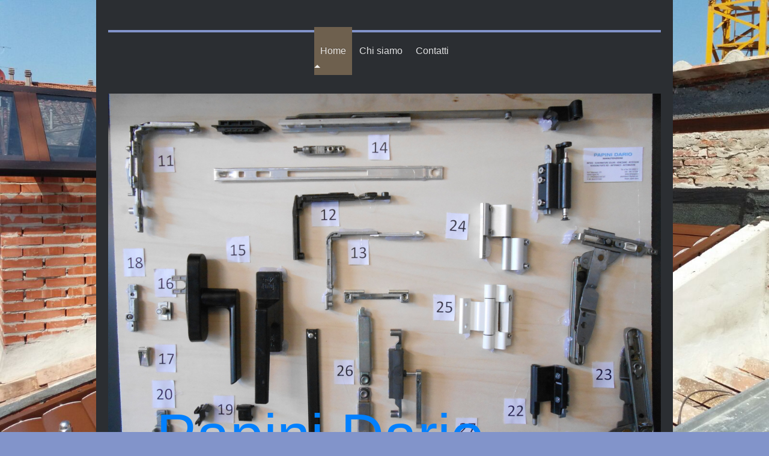

--- FILE ---
content_type: text/html; charset=UTF-8
request_url: https://www.dariopapini.it/
body_size: 7030
content:
<!DOCTYPE html>
<html lang="it"  ><head prefix="og: http://ogp.me/ns# fb: http://ogp.me/ns/fb# business: http://ogp.me/ns/business#">
    <meta http-equiv="Content-Type" content="text/html; charset=utf-8"/>
    <meta name="generator" content="IONOS MyWebsite"/>
        
    <link rel="dns-prefetch" href="//cdn.website-start.de/"/>
    <link rel="dns-prefetch" href="//108.mod.mywebsite-editor.com"/>
    <link rel="dns-prefetch" href="https://108.sb.mywebsite-editor.com/"/>
    <link rel="shortcut icon" href="//cdn.website-start.de/favicon.ico"/>
        <title>Papini Dario - Home</title>
    <style type="text/css">@media screen and (max-device-width: 1024px) {.diyw a.switchViewWeb {display: inline !important;}}</style>
    <style type="text/css">@media screen and (min-device-width: 1024px) {
            .mediumScreenDisabled { display:block }
            .smallScreenDisabled { display:block }
        }
        @media screen and (max-device-width: 1024px) { .mediumScreenDisabled { display:none } }
        @media screen and (max-device-width: 568px) { .smallScreenDisabled { display:none } }
                @media screen and (min-width: 1024px) {
            .mobilepreview .mediumScreenDisabled { display:block }
            .mobilepreview .smallScreenDisabled { display:block }
        }
        @media screen and (max-width: 1024px) { .mobilepreview .mediumScreenDisabled { display:none } }
        @media screen and (max-width: 568px) { .mobilepreview .smallScreenDisabled { display:none } }</style>
    <meta name="viewport" content="width=device-width, initial-scale=1, maximum-scale=1, minimal-ui"/>

<meta name="format-detection" content="telephone=no"/>
        <meta name="description" content="Manutenzione,accessori di ricambio Schuco"/>
            <meta name="robots" content="index,follow"/>
        <link href="//cdn.website-start.de/templates/2112/style.css?1763478093678" rel="stylesheet" type="text/css"/>
    <link href="https://www.dariopapini.it/s/style/theming.css?1706616023" rel="stylesheet" type="text/css"/>
    <link href="//cdn.website-start.de/app/cdn/min/group/web.css?1763478093678" rel="stylesheet" type="text/css"/>
<link href="//cdn.website-start.de/app/cdn/min/moduleserver/css/it_IT/common,shoppingbasket?1763478093678" rel="stylesheet" type="text/css"/>
    <link href="//cdn.website-start.de/app/cdn/min/group/mobilenavigation.css?1763478093678" rel="stylesheet" type="text/css"/>
    <link href="https://108.sb.mywebsite-editor.com/app/logstate2-css.php?site=543282647&amp;t=1769191177" rel="stylesheet" type="text/css"/>

<script type="text/javascript">
    /* <![CDATA[ */
var stagingMode = '';
    /* ]]> */
</script>
<script src="https://108.sb.mywebsite-editor.com/app/logstate-js.php?site=543282647&amp;t=1769191177"></script>

    <link href="//cdn.website-start.de/templates/2112/print.css?1763478093678" rel="stylesheet" media="print" type="text/css"/>
    <script type="text/javascript">
    /* <![CDATA[ */
    var systemurl = 'https://108.sb.mywebsite-editor.com/';
    var webPath = '/';
    var proxyName = '';
    var webServerName = 'www.dariopapini.it';
    var sslServerUrl = 'https://www.dariopapini.it';
    var nonSslServerUrl = 'http://www.dariopapini.it';
    var webserverProtocol = 'http://';
    var nghScriptsUrlPrefix = '//108.mod.mywebsite-editor.com';
    var sessionNamespace = 'DIY_SB';
    var jimdoData = {
        cdnUrl:  '//cdn.website-start.de/',
        messages: {
            lightBox: {
    image : 'Immagine',
    of: 'di'
}

        },
        isTrial: 0,
        pageId: 338871    };
    var script_basisID = "543282647";

    diy = window.diy || {};
    diy.web = diy.web || {};

        diy.web.jsBaseUrl = "//cdn.website-start.de/s/build/";

    diy.context = diy.context || {};
    diy.context.type = diy.context.type || 'web';
    /* ]]> */
</script>

<script type="text/javascript" src="//cdn.website-start.de/app/cdn/min/group/web.js?1763478093678" crossorigin="anonymous"></script><script type="text/javascript" src="//cdn.website-start.de/s/build/web.bundle.js?1763478093678" crossorigin="anonymous"></script><script type="text/javascript" src="//cdn.website-start.de/app/cdn/min/group/mobilenavigation.js?1763478093678" crossorigin="anonymous"></script><script src="//cdn.website-start.de/app/cdn/min/moduleserver/js/it_IT/common,shoppingbasket?1763478093678"></script>
<script type="text/javascript" src="https://cdn.website-start.de/proxy/apps/cei7th/resource/dependencies/"></script><script type="text/javascript">
                    if (typeof require !== 'undefined') {
                        require.config({
                            waitSeconds : 10,
                            baseUrl : 'https://cdn.website-start.de/proxy/apps/cei7th/js/'
                        });
                    }
                </script><script type="text/javascript" src="//cdn.website-start.de/app/cdn/min/group/pfcsupport.js?1763478093678" crossorigin="anonymous"></script>    <meta property="og:type" content="business.business"/>
    <meta property="og:url" content="https://www.dariopapini.it/"/>
    <meta property="og:title" content="Papini Dario - Home"/>
            <meta property="og:description" content="Manutenzione,accessori di ricambio Schuco"/>
                <meta property="og:image" content="https://www.dariopapini.it/s/img/emotionheader.JPG"/>
        <meta property="business:contact_data:country_name" content="Italia"/>
    <meta property="business:contact_data:street_address" content="Via Pietro Mascagni 2/d"/>
    <meta property="business:contact_data:locality" content="Signa"/>
    <meta property="business:contact_data:region" content="Firenze"/>
    <meta property="business:contact_data:email" content="papinidario1@gmail.com"/>
    <meta property="business:contact_data:postal_code" content="50058"/>
    <meta property="business:contact_data:phone_number" content="+039 055 8893110"/>
    <meta property="business:contact_data:fax_number" content="+039 055 8893110"/>
    
</head>


<body class="body diyBgActive  startpage cc-pagemode-default diyfeNoSidebar diy-market-it_IT" data-pageid="338871" id="page-338871">
    
    <div class="diyw">
        <!-- master-2 -->
<div class="diyweb startpage">
  
<nav id="diyfeMobileNav" class="diyfeCA diyfeCA2" role="navigation">
    <a title="Apri/Chiudi navigazione">Apri/Chiudi navigazione</a>
    <ul class="mainNav1"><li class="current hasSubNavigation"><a data-page-id="338871" href="https://www.dariopapini.it/" class="current level_1"><span>Home</span></a></li><li class=" hasSubNavigation"><a data-page-id="338872" href="https://www.dariopapini.it/chi-siamo/" class=" level_1"><span>Chi siamo</span></a></li><li class=" hasSubNavigation"><a data-page-id="338873" href="https://www.dariopapini.it/contatti/" class=" level_1"><span>Contatti</span></a><span class="diyfeDropDownSubOpener">&nbsp;</span><div class="diyfeDropDownSubList diyfeCA diyfeCA3"><ul class="mainNav2"><li class=" hasSubNavigation"><a data-page-id="339671" href="https://www.dariopapini.it/contatti/lavori-effettuati/" class=" level_2"><span>Lavori effettuati</span></a><span class="diyfeDropDownSubOpener">&nbsp;</span><div class="diyfeDropDownSubList diyfeCA diyfeCA3"><ul class="mainNav3"><li class=" hasSubNavigation"><a data-page-id="450234" href="https://www.dariopapini.it/contatti/lavori-effettuati/avvolgibili/" class=" level_3"><span>Avvolgibili</span></a></li><li class=" hasSubNavigation"><a data-page-id="439767" href="https://www.dariopapini.it/contatti/lavori-effettuati/comandi-manuali/" class=" level_3"><span>Comandi manuali.</span></a></li><li class=" hasSubNavigation"><a data-page-id="439804" href="https://www.dariopapini.it/contatti/lavori-effettuati/comandi-motore/" class=" level_3"><span>Comandi motore</span></a></li><li class=" hasSubNavigation"><a data-page-id="450235" href="https://www.dariopapini.it/contatti/lavori-effettuati/controtelai/" class=" level_3"><span>Controtelai</span></a></li><li class=" hasSubNavigation"><a data-page-id="437337" href="https://www.dariopapini.it/contatti/lavori-effettuati/lastre-isolate/" class=" level_3"><span>Lastre Isolate</span></a></li><li class=" hasSubNavigation"><a data-page-id="599000" href="https://www.dariopapini.it/contatti/lavori-effettuati/maniglie/" class=" level_3"><span>Maniglie</span></a></li><li class=" hasSubNavigation"><a data-page-id="359740" href="https://www.dariopapini.it/contatti/lavori-effettuati/frangisole/" class=" level_3"><span>Frangisole</span></a></li><li class=" hasSubNavigation"><a data-page-id="437333" href="https://www.dariopapini.it/contatti/lavori-effettuati/fissaggi-ante/" class=" level_3"><span>Fissaggi ante</span></a></li><li class=" hasSubNavigation"><a data-page-id="349655" href="https://www.dariopapini.it/contatti/lavori-effettuati/accessori-schuco/" class=" level_3"><span>Accessori Schuco</span></a></li><li class=" hasSubNavigation"><a data-page-id="436496" href="https://www.dariopapini.it/contatti/lavori-effettuati/antipanico/" class=" level_3"><span>Antipanico</span></a></li><li class=" hasSubNavigation"><a data-page-id="349811" href="https://www.dariopapini.it/contatti/lavori-effettuati/guarnizione-e-feltri/" class=" level_3"><span>Guarnizione e Feltri</span></a></li><li class=" hasSubNavigation"><a data-page-id="339751" href="https://www.dariopapini.it/contatti/lavori-effettuati/informazioni/" class=" level_3"><span>Informazioni</span></a></li><li class=" hasSubNavigation"><a data-page-id="359875" href="https://www.dariopapini.it/contatti/lavori-effettuati/persiane/" class=" level_3"><span>Persiane</span></a></li><li class=" hasSubNavigation"><a data-page-id="349753" href="https://www.dariopapini.it/contatti/lavori-effettuati/oscuranti-filtranti/" class=" level_3"><span>Oscuranti - Filtranti</span></a></li><li class=" hasSubNavigation"><a data-page-id="339900" href="https://www.dariopapini.it/contatti/lavori-effettuati/veneziane/" class=" level_3"><span>Veneziane</span></a></li><li class=" hasSubNavigation"><a data-page-id="599568" href="https://www.dariopapini.it/contatti/lavori-effettuati/suncover/" class=" level_3"><span>Suncover</span></a></li><li class=" hasSubNavigation"><a data-page-id="349745" href="https://www.dariopapini.it/contatti/lavori-effettuati/zanzariere/" class=" level_3"><span>Zanzariere</span></a></li><li class=" hasSubNavigation"><a data-page-id="425567" href="https://www.dariopapini.it/contatti/lavori-effettuati/colori-ral-e-ossidi/" class=" level_3"><span>Colori Ral e Ossidi</span></a></li><li class=" hasSubNavigation"><a data-page-id="598862" href="https://www.dariopapini.it/contatti/lavori-effettuati/kit-pulizia-infissi/" class=" level_3"><span>Kit Pulizia infissi</span></a></li></ul></div></li><li class=" hasSubNavigation"><a data-page-id="521419" href="https://www.dariopapini.it/contatti/accessori-sapa-serie-r/" class=" level_2"><span>Accessori Sapa serie R</span></a><span class="diyfeDropDownSubOpener">&nbsp;</span><div class="diyfeDropDownSubList diyfeCA diyfeCA3"><ul class="mainNav3"><li class=" hasSubNavigation"><a data-page-id="521420" href="https://www.dariopapini.it/contatti/accessori-sapa-serie-r/varie/" class=" level_3"><span>Varie</span></a></li></ul></div></li></ul></div></li></ul></nav>
  <div class="diywebLogoNav">
    <div class="diywebLiveArea">
      <div class="diywebMainGutter">
        <div class="diyfeGridGroup diyfeCA diyfeCA1">
          <div class="diywebLogo diyfeGE">
            <div class="diywebGutter">
              
    <style type="text/css" media="all">
        /* <![CDATA[ */
                .diyw #website-logo {
            text-align: center !important;
                    }
        
                /* ]]> */
    </style>

    <div id="website-logo">
    
            </div>


            </div>
          </div>
          <div class="diywebNav diywebNavMain diyfeCA2 diywebNav1 diywebNavHorizontal diyfeGE">
          <div id="diywebAppContainer1st"></div>
            <div class="diywebGutter">
              <div class="webnavigation"><ul id="mainNav1" class="mainNav1"><li class="navTopItemGroup_1"><a data-page-id="338871" href="https://www.dariopapini.it/" class="current level_1"><span>Home</span></a></li><li class="navTopItemGroup_2"><a data-page-id="338872" href="https://www.dariopapini.it/chi-siamo/" class="level_1"><span>Chi siamo</span></a></li><li class="navTopItemGroup_3"><a data-page-id="338873" href="https://www.dariopapini.it/contatti/" class="level_1"><span>Contatti</span></a></li></ul></div>
            </div>
          </div>
      </div>
      </div>
    </div>
  </div>

  <div class="diywebEmotionHeader">
    <div class="diywebLiveArea">
      <div class="diywebMainGutter">
        <div class="diyfeGE">
          <div class="diywebGutter">
            
<style type="text/css" media="all">
.diyw div#emotion-header {
        max-width: 920px;
        max-height: 666px;
                background: #eeeeee;
    }

.diyw div#emotion-header-title-bg {
    left: 0%;
    top: 43%;
    width: 100%;
    height: 14%;

    background-color: #FFFFFF;
    opacity: 0.50;
    filter: alpha(opacity = 50);
    display: none;}

.diyw div#emotion-header strong#emotion-header-title {
    left: 8%;
    top: 42%;
    color: #0080ff;
        font: normal normal 100px/120% 'Arial Black', Gadget, sans-serif;
}

.diyw div#emotion-no-bg-container{
    max-height: 666px;
}

.diyw div#emotion-no-bg-container .emotion-no-bg-height {
    margin-top: 72.39%;
}
</style>
<div id="emotion-header" data-action="loadView" data-params="active" data-imagescount="9">
            <img src="https://www.dariopapini.it/s/img/emotionheader.JPG?1705131114.920px.666px" id="emotion-header-img" alt=""/>
            
        <div id="ehSlideshowPlaceholder">
            <div id="ehSlideShow">
                <div class="slide-container">
                                        <div style="background-color: #eeeeee">
                            <img src="https://www.dariopapini.it/s/img/emotionheader.JPG?1705131114.920px.666px" alt=""/>
                        </div>
                                    </div>
            </div>
        </div>


        <script type="text/javascript">
        //<![CDATA[
                diy.module.emotionHeader.slideShow.init({ slides: [{"url":"https:\/\/www.dariopapini.it\/s\/img\/emotionheader.JPG?1705131114.920px.666px","image_alt":"","bgColor":"#eeeeee"},{"url":"https:\/\/www.dariopapini.it\/s\/img\/emotionheader_1.JPG?1705131114.920px.666px","image_alt":"","bgColor":"#eeeeee"},{"url":"https:\/\/www.dariopapini.it\/s\/img\/emotionheader_2.JPG?1705131114.920px.666px","image_alt":"","bgColor":"#eeeeee"},{"url":"https:\/\/www.dariopapini.it\/s\/img\/emotionheader_3.jpg?1705131114.920px.666px","image_alt":"","bgColor":"#eeeeee"},{"url":"https:\/\/www.dariopapini.it\/s\/img\/emotionheader_4.jpg?1705131114.920px.666px","image_alt":"","bgColor":"#eeeeee"},{"url":"https:\/\/www.dariopapini.it\/s\/img\/emotionheader_5.JPG?1705131114.920px.666px","image_alt":"","bgColor":"#eeeeee"},{"url":"https:\/\/www.dariopapini.it\/s\/img\/emotionheader_6.JPG?1705131114.920px.666px","image_alt":"","bgColor":"#eeeeee"},{"url":"https:\/\/www.dariopapini.it\/s\/img\/emotionheader_7.jpg?1705131114.920px.666px","image_alt":"","bgColor":"#eeeeee"},{"url":"https:\/\/www.dariopapini.it\/s\/img\/emotionheader_8.jpg?1705131114.920px.666px","image_alt":"","bgColor":"#eeeeee"}] });
        //]]>
        </script>

    
    
    
            <strong id="emotion-header-title" style="text-align: left">Papini Dario
</strong>
                    <div class="notranslate">
                <svg xmlns="http://www.w3.org/2000/svg" version="1.1" id="emotion-header-title-svg" viewBox="0 0 920 666" preserveAspectRatio="xMinYMin meet"><text style="font-family:'Arial Black', Gadget, sans-serif;font-size:100px;font-style:normal;font-weight:normal;fill:#0080ff;line-height:1.2em;"><tspan x="0" style="text-anchor: start" dy="0.95em">Papini Dario</tspan><tspan x="0" style="text-anchor: start" dy="1.2em"> </tspan></text></svg>
            </div>
            
    
    <script type="text/javascript">
    //<![CDATA[
    (function ($) {
        function enableSvgTitle() {
                        var titleSvg = $('svg#emotion-header-title-svg'),
                titleHtml = $('#emotion-header-title'),
                emoWidthAbs = 920,
                emoHeightAbs = 666,
                offsetParent,
                titlePosition,
                svgBoxWidth,
                svgBoxHeight;

                        if (titleSvg.length && titleHtml.length) {
                offsetParent = titleHtml.offsetParent();
                titlePosition = titleHtml.position();
                svgBoxWidth = titleHtml.width();
                svgBoxHeight = titleHtml.height();

                                titleSvg.get(0).setAttribute('viewBox', '0 0 ' + svgBoxWidth + ' ' + svgBoxHeight);
                titleSvg.css({
                   left: Math.roundTo(100 * titlePosition.left / offsetParent.width(), 3) + '%',
                   top: Math.roundTo(100 * titlePosition.top / offsetParent.height(), 3) + '%',
                   width: Math.roundTo(100 * svgBoxWidth / emoWidthAbs, 3) + '%',
                   height: Math.roundTo(100 * svgBoxHeight / emoHeightAbs, 3) + '%'
                });

                titleHtml.css('visibility','hidden');
                titleSvg.css('visibility','visible');
            }
        }

        
            var posFunc = function($, overrideSize) {
                var elems = [], containerWidth, containerHeight;
                                    elems.push({
                        selector: '#emotion-header-title',
                        overrideSize: true,
                        horPos: 21.43,
                        vertPos: 93.18                    });
                    lastTitleWidth = $('#emotion-header-title').width();
                                                elems.push({
                    selector: '#emotion-header-title-bg',
                    horPos: 0,
                    vertPos: 50.05                });
                                
                containerWidth = parseInt('920');
                containerHeight = parseInt('666');

                for (var i = 0; i < elems.length; ++i) {
                    var el = elems[i],
                        $el = $(el.selector),
                        pos = {
                            left: el.horPos,
                            top: el.vertPos
                        };
                    if (!$el.length) continue;
                    var anchorPos = $el.anchorPosition();
                    anchorPos.$container = $('#emotion-header');

                    if (overrideSize === true || el.overrideSize === true) {
                        anchorPos.setContainerSize(containerWidth, containerHeight);
                    } else {
                        anchorPos.setContainerSize(null, null);
                    }

                    var pxPos = anchorPos.fromAnchorPosition(pos),
                        pcPos = anchorPos.toPercentPosition(pxPos);

                    var elPos = {};
                    if (!isNaN(parseFloat(pcPos.top)) && isFinite(pcPos.top)) {
                        elPos.top = pcPos.top + '%';
                    }
                    if (!isNaN(parseFloat(pcPos.left)) && isFinite(pcPos.left)) {
                        elPos.left = pcPos.left + '%';
                    }
                    $el.css(elPos);
                }

                // switch to svg title
                enableSvgTitle();
            };

                        var $emotionImg = jQuery('#emotion-header-img');
            if ($emotionImg.length > 0) {
                // first position the element based on stored size
                posFunc(jQuery, true);

                // trigger reposition using the real size when the element is loaded
                var ehLoadEvTriggered = false;
                $emotionImg.one('load', function(){
                    posFunc(jQuery);
                    ehLoadEvTriggered = true;
                                        diy.module.emotionHeader.slideShow.start();
                                    }).each(function() {
                                        if(this.complete || typeof this.complete === 'undefined') {
                        jQuery(this).load();
                    }
                });

                                noLoadTriggeredTimeoutId = setTimeout(function() {
                    if (!ehLoadEvTriggered) {
                        posFunc(jQuery);
                    }
                    window.clearTimeout(noLoadTriggeredTimeoutId)
                }, 5000);//after 5 seconds
            } else {
                jQuery(function(){
                    posFunc(jQuery);
                });
            }

                        if (jQuery.isBrowser && jQuery.isBrowser.ie8) {
                var longTitleRepositionCalls = 0;
                longTitleRepositionInterval = setInterval(function() {
                    if (lastTitleWidth > 0 && lastTitleWidth != jQuery('#emotion-header-title').width()) {
                        posFunc(jQuery);
                    }
                    longTitleRepositionCalls++;
                    // try this for 5 seconds
                    if (longTitleRepositionCalls === 5) {
                        window.clearInterval(longTitleRepositionInterval);
                    }
                }, 1000);//each 1 second
            }

            }(jQuery));
    //]]>
    </script>

    </div>

          </div>
        </div>
      </div>
    </div>
  </div>
  <div class="diywebContent">
    <div class="diywebLiveArea">
      <div class="diywebMainGutter">
        <div class="diyfeGridGroup diyfeCA diyfeCA1">
          <div class="diywebMain diyfeGE">
            <div class="diywebGutter">
              
        <div id="content_area">
        	<div id="content_start"></div>
        	
        
        <div id="matrix_771113" class="sortable-matrix" data-matrixId="771113"><div class="n module-type-matrix diyfeLiveArea "> 

<div class="diyfeModGridGroup diyfeModGrid4  diyfeModGridStyleTeaser">
            <div class="diyfeModGridElement diyfeModGridCol25 diyfeModGridElement1st">
            <div class="diyfeModGridContent">
                <div id="matrix_1460702" class="sortable-matrix-child" data-matrixId="1460702"><div class="n module-type-imageSubtitle diyfeLiveArea "> <div class="clearover imageSubtitle imageFitWidth" id="imageSubtitle-21248793">
    <div class="align-container align-left" style="max-width: 266px">
        <a class="imagewrapper" href="https://www.dariopapini.it/s/cc_images/teaserbox_31755795.JPG?t=1508427438" rel="lightbox[21248793]">
            <img id="image_31755795" src="https://www.dariopapini.it/s/cc_images/cache_31755795.JPG?t=1508427438" alt="" style="max-width: 266px; height:auto"/>
        </a>

        
    </div>

</div>

<script type="text/javascript">
//<![CDATA[
jQuery(function($) {
    var $target = $('#imageSubtitle-21248793');

    if ($.fn.swipebox && Modernizr.touch) {
        $target
            .find('a[rel*="lightbox"]')
            .addClass('swipebox')
            .swipebox();
    } else {
        $target.tinyLightbox({
            item: 'a[rel*="lightbox"]',
            cycle: false,
            hideNavigation: true
        });
    }
});
//]]>
</script>
 </div><div class="n module-type-imageSubtitle diyfeLiveArea "> <div class="clearover imageSubtitle imageFitWidth" id="imageSubtitle-17813590">
    <div class="align-container align-left" style="max-width: 223px">
        <a class="imagewrapper" href="https://www.dariopapini.it/s/cc_images/teaserbox_25472299.JPG?t=1472798843" rel="lightbox[17813590]">
            <img id="image_25472299" src="https://www.dariopapini.it/s/cc_images/cache_25472299.JPG?t=1472798843" alt="" style="max-width: 223px; height:auto"/>
        </a>

        
    </div>

</div>

<script type="text/javascript">
//<![CDATA[
jQuery(function($) {
    var $target = $('#imageSubtitle-17813590');

    if ($.fn.swipebox && Modernizr.touch) {
        $target
            .find('a[rel*="lightbox"]')
            .addClass('swipebox')
            .swipebox();
    } else {
        $target.tinyLightbox({
            item: 'a[rel*="lightbox"]',
            cycle: false,
            hideNavigation: true
        });
    }
});
//]]>
</script>
 </div><div class="n module-type-spacer diyfeLiveArea "> <div class="the-spacer id17813573" style="height: 10px;">
</div>
 </div><div class="n module-type-header diyfeLiveArea "> <h2><span class="diyfeDecoration">Maniglie Schuco</span></h2> </div><div class="n module-type-text diyfeLiveArea "> <p>Schuco vecchie e nuove cremonesi con relative forche.</p>
<p> </p>
<p> </p> </div></div>            </div>
        </div>
            <div class="diyfeModGridElement diyfeModGridCol25 diyfeModGridElement2nd">
            <div class="diyfeModGridContent">
                <div id="matrix_1460703" class="sortable-matrix-child" data-matrixId="1460703"><div class="n module-type-imageSubtitle diyfeLiveArea "> <div class="clearover imageSubtitle imageFitWidth" id="imageSubtitle-17813576">
    <div class="align-container align-center" style="max-width: 223px">
        <a class="imagewrapper" href="https://www.dariopapini.it/s/cc_images/teaserbox_25472296.jpg?t=1472799137" rel="lightbox[17813576]">
            <img id="image_25472296" src="https://www.dariopapini.it/s/cc_images/cache_25472296.jpg?t=1472799137" alt="" style="max-width: 223px; height:auto"/>
        </a>

        
    </div>

</div>

<script type="text/javascript">
//<![CDATA[
jQuery(function($) {
    var $target = $('#imageSubtitle-17813576');

    if ($.fn.swipebox && Modernizr.touch) {
        $target
            .find('a[rel*="lightbox"]')
            .addClass('swipebox')
            .swipebox();
    } else {
        $target.tinyLightbox({
            item: 'a[rel*="lightbox"]',
            cycle: false,
            hideNavigation: true
        });
    }
});
//]]>
</script>
 </div><div class="n module-type-spacer diyfeLiveArea "> <div class="the-spacer id17813577" style="height: 10px;">
</div>
 </div><div class="n module-type-header diyfeLiveArea "> <h2><span class="diyfeDecoration">Zanzariere</span></h2> </div><div class="n module-type-text diyfeLiveArea "> <p>Zanzariere a catenella , doppia catenella,motorizzate , molla</p>
<p> </p> </div></div>            </div>
        </div>
            <div class="diyfeModGridElement diyfeModGridCol25 diyfeModGridElement3rd">
            <div class="diyfeModGridContent">
                <div id="matrix_1460704" class="sortable-matrix-child" data-matrixId="1460704"><div class="n module-type-header diyfeLiveArea "> <h1><span class="diyfeDecoration">Frangisole</span></h1> </div><div class="n module-type-text diyfeLiveArea "> <p><span style="font-size:26px;"><span style="font-size:10px;"><span style="font-size:20px;">Frangisole estruso da 200 mm , fissi / motorizzati</span></span></span></p> </div><div class="n module-type-imageSubtitle diyfeLiveArea "> <div class="clearover imageSubtitle imageFitWidth" id="imageSubtitle-20734118">
    <div class="align-container align-left" style="max-width: 266px">
        <a class="imagewrapper" href="https://www.dariopapini.it/s/cc_images/teaserbox_30555813.JPG?t=1500309714" rel="lightbox[20734118]">
            <img id="image_30555813" src="https://www.dariopapini.it/s/cc_images/cache_30555813.JPG?t=1500309714" alt="" style="max-width: 266px; height:auto"/>
        </a>

        
    </div>

</div>

<script type="text/javascript">
//<![CDATA[
jQuery(function($) {
    var $target = $('#imageSubtitle-20734118');

    if ($.fn.swipebox && Modernizr.touch) {
        $target
            .find('a[rel*="lightbox"]')
            .addClass('swipebox')
            .swipebox();
    } else {
        $target.tinyLightbox({
            item: 'a[rel*="lightbox"]',
            cycle: false,
            hideNavigation: true
        });
    }
});
//]]>
</script>
 </div><div class="n module-type-spacer diyfeLiveArea "> <div class="the-spacer id17813581" style="height: 10px;">
</div>
 </div></div>            </div>
        </div>
            <div class="diyfeModGridElement diyfeModGridCol25 diyfeModGridElement4th">
            <div class="diyfeModGridContent">
                <div id="matrix_1460705" class="sortable-matrix-child" data-matrixId="1460705"><div class="n module-type-imageSubtitle diyfeLiveArea "> <div class="clearover imageSubtitle imageFitWidth" id="imageSubtitle-21159640">
    <div class="align-container align-left" style="max-width: 266px">
        <a class="imagewrapper" href="https://www.dariopapini.it/s/cc_images/teaserbox_31521940.jpg?t=1507097261" rel="lightbox[21159640]">
            <img id="image_31521940" src="https://www.dariopapini.it/s/cc_images/cache_31521940.jpg?t=1507097261" alt="" style="max-width: 266px; height:auto"/>
        </a>

        
    </div>

</div>

<script type="text/javascript">
//<![CDATA[
jQuery(function($) {
    var $target = $('#imageSubtitle-21159640');

    if ($.fn.swipebox && Modernizr.touch) {
        $target
            .find('a[rel*="lightbox"]')
            .addClass('swipebox')
            .swipebox();
    } else {
        $target.tinyLightbox({
            item: 'a[rel*="lightbox"]',
            cycle: false,
            hideNavigation: true
        });
    }
});
//]]>
</script>
 </div><div class="n module-type-imageSubtitle diyfeLiveArea "> <div class="clearover imageSubtitle imageFitWidth" id="imageSubtitle-17813584">
    <div class="align-container align-center" style="max-width: 223px">
        <a class="imagewrapper" href="https://www.dariopapini.it/s/cc_images/teaserbox_25472298.JPG?t=1507482966" rel="lightbox[17813584]">
            <img id="image_25472298" src="https://www.dariopapini.it/s/cc_images/cache_25472298.JPG?t=1507482966" alt="" style="max-width: 223px; height:auto"/>
        </a>

        
    </div>

</div>

<script type="text/javascript">
//<![CDATA[
jQuery(function($) {
    var $target = $('#imageSubtitle-17813584');

    if ($.fn.swipebox && Modernizr.touch) {
        $target
            .find('a[rel*="lightbox"]')
            .addClass('swipebox')
            .swipebox();
    } else {
        $target.tinyLightbox({
            item: 'a[rel*="lightbox"]',
            cycle: false,
            hideNavigation: true
        });
    }
});
//]]>
</script>
 </div><div class="n module-type-text diyfeLiveArea "> <p><span style="font-size:14px;">PER ACCEDERE CLICCARE SU</span></p>
<p><span style="color:#f74448;"><span style="font-size: 20px;"><strong>MAPPA DEL SITO</strong></span></span></p>
<p> </p> </div><div class="n module-type-spacer diyfeLiveArea "> <div class="the-spacer id17813585" style="height: 10px;">
</div>
 </div><div class="n module-type-header diyfeLiveArea "> <h2><span class="diyfeDecoration">INFO</span></h2> </div><div class="n module-type-text diyfeLiveArea "> <p>Per qualsiasi richiesta e informazione siamo lieti di</p>
<p>potervi aiutare.</p>
<p> </p> </div></div>            </div>
        </div>
        <div style="clear: both;"></div>
</div>
 </div><div class="n module-type-header diyfeLiveArea "> <h1><span class="diyfeDecoration">     Manutenzioni : Infissi-Schermature Solari - Zanzariere - Accessori - Schuco - Comandi Manuali - Motori elettrici</span></h1> </div><div class="n module-type-text diyfeLiveArea "> <p>                                
MANUTENZIONI</p>
<p>  Infissi - Zanzariere - Frangisole orientabili - Veneziane Motorizzate  - Antipanici - Comandi Manuali e Motorizzati - Accessori generici  - Accessori Schuco </p>
<p> </p>
<p>  Sede Legale : Via Pietro Mascagni 2/D  50058 Signa ( Firenze )</p>
<p>C.F : PPNDRA64C30I728T    P.IVA 06547870482  REA : FI 637082</p>
<p>  mail: papinidario1@gmail.com       Tel - Fax 055-281938</p>
<p>   Deposito : Via dei Lavatoi fronte al n° 40 San Mauro a Signa  ( FI )</p> </div></div>
        
        
        </div>
            </div>
          </div>
          <div class="diywebSecondary diyfeGE diyfeCA diyfeCA3">
            <div class="diywebGutter">
              <div class="diywebNav diywebNav23 diywebHideOnSmall">
                <div class="diyfeGE">
                    <div class="webnavigation"></div>
                </div>
              </div>
              <div class="diywebSidebar">
                <div class="diyfeGE">
                    
                </div>
              </div>
            </div>
          </div>
        </div>
      </div>
    </div>
  </div>
  <div class="diywebFooter">
    <div class="diywebLiveArea">
      <div class="diywebMainGutter">
        <div class="diyfeGE diywebPull diyfeCA diyfeCA4">
          <div class="diywebGutter">
            <div class="diywebNav">
              <div class="webnavigation"></div>
            </div>
            <div id="contentfooter">
    <div class="leftrow">
                        <a rel="nofollow" href="javascript:window.print();">
                    <img class="inline" height="14" width="18" src="//cdn.website-start.de/s/img/cc/printer.gif" alt=""/>
                    Stampa                </a> <span class="footer-separator">|</span>
                <a href="https://www.dariopapini.it/sitemap/">Mappa del sito</a>
                        <br/> © Dario Papini 50058 Signa ( FI ) papinidario1@gmail.com 366-1513389
            </div>
    <script type="text/javascript">
        window.diy.ux.Captcha.locales = {
            generateNewCode: 'Genera nuovo codice',
            enterCode: 'Inserisci il codice'
        };
        window.diy.ux.Cap2.locales = {
            generateNewCode: 'Genera nuovo codice',
            enterCode: 'Inserisci il codice'
        };
    </script>
    <div class="rightrow">
                    <span class="loggedout">
                <a rel="nofollow" id="login" href="https://login.1and1-editor.com/543282647/www.dariopapini.it/it?pageId=338871">
                    Accedi                </a>
            </span>
                <p><a class="diyw switchViewWeb" href="javascript:switchView('desktop');">Vista web</a><a class="diyw switchViewMobile" href="javascript:switchView('mobile');"> Vista Mobile</a></p>
                <span class="loggedin">
            <a rel="nofollow" id="logout" href="https://108.sb.mywebsite-editor.com/app/cms/logout.php">Esci</a> <span class="footer-separator">|</span>
            <a rel="nofollow" id="edit" href="https://108.sb.mywebsite-editor.com/app/543282647/338871/">Modifica pagina</a>
        </span>
    </div>
</div>
            <div id="loginbox" class="hidden">
                <script type="text/javascript">
                    /* <![CDATA[ */
                    function forgotpw_popup() {
                        var url = 'https://password.1and1.it/xml/request/RequestStart';
                        fenster = window.open(url, "fenster1", "width=600,height=400,status=yes,scrollbars=yes,resizable=yes");
                        // IE8 doesn't return the window reference instantly or at all.
                        // It may appear the call failed and fenster is null
                        if (fenster && fenster.focus) {
                            fenster.focus();
                        }
                    }
                    /* ]]> */
                </script>
                                <img class="logo" src="//cdn.website-start.de/s/img/logo.gif" alt="IONOS" title="IONOS"/>

                <div id="loginboxOuter"></div>
            </div>
        

          </div>
        </div>
      </div>
    </div>
  </div>
</div>    </div>

    
    </body>


<!-- rendered at Mon, 12 Jan 2026 14:34:26 +0100 -->
</html>
